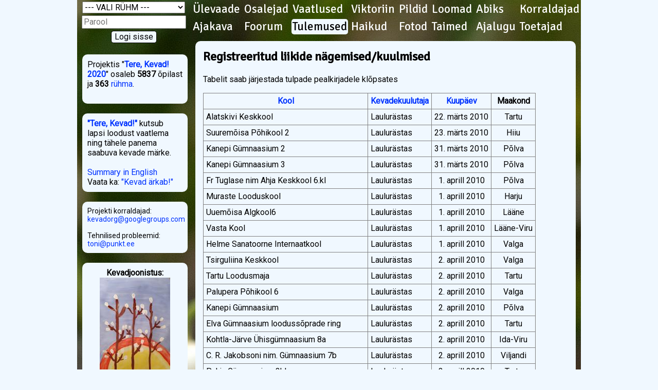

--- FILE ---
content_type: text/html; charset=utf-8
request_url: https://terekevad.ee/?aasta=2020&leht=tulemused&a=2010&liik=Laulur%C3%A4stas
body_size: 7094
content:
<!DOCTYPE html>
<html>
<head>
	<meta charset="UTF-8">
	<title>Tere, Kevad! 2020</title>
	<link href="https://fonts.googleapis.com/css?family=Signika" rel="stylesheet" type="text/css" />
	<link href="https://fonts.googleapis.com/css?family=Roboto" rel="stylesheet" type="text/css" />
	<link rel="shortcut icon" href="https://terekevad.ee/kevad.png" type="image/png" />
	<link rel="stylesheet" type="text/css" href="w3.css" />
	<link rel="stylesheet" type="text/css" href="kevad3.css" />
</head>
<body  style="background-color: aliceblue">
<div class="raam" style="background-image: url('../taustad/t26.jpg'); background-repeat: repeat-y;">
	<div style="float: left; width: 220px; vertical-align: top;">
		
				<table width="220">
					<form method="post">
					<tr align="center">
						<td>
						<select name="kool_id" class="kool">
							<option selected value="">--- VALI RÜHM ---</option>
							<option value="107">Alasniidu LA</option>
							<option value="172">Aravete Keskkool 2</option>
							<option value="53">Aruküla LA Rukkilill</option>
							<option value="8">Aruvälja LA</option>
							<option value="127">Aste PK 2</option>
							<option value="69">Audentese Erakool 1c</option>
							<option value="92">Audentese Erakool 2b</option>
							<option value="235">Audentese Erakool 3c</option>
							<option value="149">August Kitzbergi nimeline G 2b</option>
							<option value="280">Brüsseli IV Euroopa Kool</option>
							<option value="336">Brüsseli IV Euroopa Kool 2</option>
							<option value="4">Eerika LA Laululind</option>
							<option value="9">Eerika LA Laululind 2</option>
							<option value="37">Elva G 2b</option>
							<option value="258">Elva G 3a</option>
							<option value="325">Elva G 3d</option>
							<option value="226">Elva G 4b</option>
							<option value="227">Elva G 4c</option>
							<option value="228">Elva G 4d</option>
							<option value="229">Elva G 5c</option>
							<option value="230">Elva G 5d</option>
							<option value="231">Elva G 6b</option>
							<option value="232">Elva G 6c</option>
							<option value="84">Elva LA Murumuna</option>
							<option value="30">Emmaste PK 1-4</option>
							<option value="277">Emmaste PK 2a</option>
							<option value="73">Erakool Garant 1-3</option>
							<option value="328">Erala, Markus & co</option>
							<option value="158">Gustav Adolfi G 7-9</option>
							<option value="177">Haanja Kool 1-3</option>
							<option value="216">Haapsalu LA Tõruke</option>
							<option value="375">Haapsalu PK 1a4</option>
							<option value="7">Halliste PK 1-4</option>
							<option value="159">Hargla Kool 1-3</option>
							<option value="207">Hargla Kool 24</option>
							<option value="91">Harku LA</option>
							<option value="287">Harku, Peterson</option>
							<option value="340">Harkujärve, Mariann</option>
							<option value="275">Holstre Kool 5</option>
							<option value="126">Häädemeeste Keskkool 7</option>
							<option value="374">Imavere PK 4</option>
							<option value="87">Jakob Westholmi G 3a</option>
							<option value="106">Jõgeva PK 1a</option>
							<option value="265">Jõhvi PK 8</option>
							<option value="209">Jäneda Kool 57</option>
							<option value="148">Jüri G 3c</option>
							<option value="15">Jüri G 3d</option>
							<option value="185">Kadrina Keskkool 1a</option>
							<option value="104">Kadrina Keskkool 1c</option>
							<option value="329">Kadrina Keskkool 2</option>
							<option value="147">Kadrina Keskkool 2a</option>
							<option value="129">Kadrina Keskkool 2b</option>
							<option value="115">Kadrina Keskkool 2c</option>
							<option value="266">Kadrina Keskkool 2c 2</option>
							<option value="125">Kadrina Keskkool 3e</option>
							<option value="110">Kadrina Keskkool 4-5</option>
							<option value="193">Kadrina Keskkool 5a</option>
							<option value="369">Kadrina, CHR</option>
							<option value="295">Kadrina, Teeääre</option>
							<option value="278">Kambja PK 2</option>
							<option value="145">Kanepi G 3</option>
							<option value="39">Kasti-Orgita LA</option>
							<option value="86">Keeni PK 1</option>
							<option value="362">Kehra, 5 c klass</option>
							<option value="256">Keila PK 4a</option>
							<option value="128">Kernu PKi Haiba LA Riisikas</option>
							<option value="389">Kihlevere, Metsavahi</option>
							<option value="371">Kiisa, Reinomägi</option>
							<option value="45">Kilingi-Nõmme G 1b</option>
							<option value="24">Kilingi-Nõmme G 2a</option>
							<option value="339">Kirbla, Rannu Matsi</option>
							<option value="373">Kirdalu, Ülase gäng</option>
							<option value="326">Kohila G</option>
							<option value="263">Kohila G 5ab</option>
							<option value="264">Kohila G 6ac</option>
							<option value="170">Kohila G 7c</option>
							<option value="202">Kohtla-Järve Ahtme PK 2a</option>
							<option value="119">Kohtla-Järve Ahtme PK 5b</option>
							<option value="134">Kohtla-Järve Järve Kool 3a</option>
							<option value="124">Kohtla-Järve Järve Kool 5b</option>
							<option value="151">Kohtla-Järve LA Aljonuška</option>
							<option value="43">Kohtla-Järve LA Kakuke</option>
							<option value="103">Kohtla-Järve LA Karuke</option>
							<option value="146">Kohtla-Järve LA Karuke 2</option>
							<option value="68">Kohtla-Järve LA Kirju-Mirju</option>
							<option value="169">Kohtla-Järve LA Kirju-Mirju 2</option>
							<option value="58">Kohtla-Järve LA Rukkilill</option>
							<option value="116">Kohtla-Järve LA Rukkilill 2</option>
							<option value="77">Kohtla-Järve LA Tareke</option>
							<option value="168">Kohtla-Järve LA Tareke 2</option>
							<option value="189">Kohtla-Järve Maleva PK 6a</option>
							<option value="178">Kohtla-Järve Slaavi PK 5</option>
							<option value="162">Koigi Kool</option>
							<option value="190">Konguta Kool</option>
							<option value="121">Konguta Kool 4</option>
							<option value="152">Kose G 3b3</option>
							<option value="308">Kose G 4a</option>
							<option value="300">Kose G 4b</option>
							<option value="50">Kose-Uuemõisa LA-Kool</option>
							<option value="97">Kose-Uuemõisa LA-Kool 1</option>
							<option value="334">Kose-Uuemõisa LA-Kool 1 2</option>
							<option value="56">Kose-Uuemõisa LA-Kool 2</option>
							<option value="318">Kose-Uuemõisa, Pae</option>
							<option value="353">Kose, Vahtra</option>
							<option value="17">Krootuse PK 1</option>
							<option value="323">Kunda-Aru, Matsoni</option>
							<option value="62">Kuressaare Ida-Niidu LA</option>
							<option value="282">Kuressaare, Kasemaa </option>
							<option value="141">Kurtna Kool 3a</option>
							<option value="54">Kõmsi LA-AK 1-4</option>
							<option value="310">Kõmsi LA-AK 2</option>
							<option value="330">Kõmsi LA-AK 2 2</option>
							<option value="55">Kõmsi LA-AK 5-6</option>
							<option value="322">Kõmsi, Keskuse</option>
							<option value="23">Kõo LA</option>
							<option value="150">Kõrveküla PK 4a</option>
							<option value="257">Kärdla PKi Kõpu õppekoht 3-4</option>
							<option value="74">Kärdla PKi Kõpu õppekoht 7-8-9</option>
							<option value="163">Laeva PK 13</option>
							<option value="164">Laeva PK 24</option>
							<option value="28">Lagedi LA</option>
							<option value="288">Laimetsa, Maasikpalu</option>
							<option value="174">Laitse LA </option>
							<option value="403">Laiuse Jaan Poska PK 4</option>
							<option value="180">Lasnamäe PK 4b-4</option>
							<option value="130">LA Maasikas</option>
							<option value="131">LA Maasikas 2</option>
							<option value="317">Laukna, Linnupesa LA</option>
							<option value="225">Laulasmaa Kool Klooga koolimaja 2</option>
							<option value="401">Laupa PK 5</option>
							<option value="286">Liikva, Lehtla</option>
							<option value="269">Lindi LA-AK 3</option>
							<option value="215">Loksa G 4a</option>
							<option value="290">​Loova tuleviku erakool 3-4</option>
							<option value="291">​Loova tuleviku erakool 5</option>
							<option value="199">Luunja LA Midrimaa</option>
							<option value="294">Lõpemetsa, Arro</option>
							<option value="195">Lümanda PK 1</option>
							<option value="196">Lümanda PK 2</option>
							<option value="197">Lümanda PK 3</option>
							<option value="198">Lümanda PK 4</option>
							<option value="246">Maardu G 1c</option>
							<option value="210">Maardu G 3b</option>
							<option value="249">Maardu G 3c</option>
							<option value="213">Maardu G 3d</option>
							<option value="205">Maardu G 4b</option>
							<option value="283">Maardu G 4b 2</option>
							<option value="204">Maardu G 4c</option>
							<option value="319">Merivälja Kool 3b</option>
							<option value="122">Metsküla AK 1-2</option>
							<option value="60">Metsküla AK 4-6</option>
							<option value="88">Mooste Mõisakool 5</option>
							<option value="206">Muhu PK 5</option>
							<option value="316">Muhu, Vanamõisa</option>
							<option value="1">Muraste Looduskool</option>
							<option value="138">Mustjala LA-PK 4-6</option>
							<option value="191">Mäetaguse PK 5</option>
							<option value="192">Mäetaguse PK 6</option>
							<option value="239">Mäetaguse PK 7</option>
							<option value="214">Nurme Kool 8-9a</option>
							<option value="176">Nõo PK 2a</option>
							<option value="304">Nõo PK 4-5</option>
							<option value="25">Nõva Kool</option>
							<option value="66">Nõva Kool 1-2</option>
							<option value="36">Nõva Kool 34</option>
							<option value="32">Nõva Kool 5-9</option>
							<option value="135">Oru LA Mesimumm</option>
							<option value="234">Oru PK 4</option>
							<option value="262">Oskar Lutsu Palamuse G 2</option>
							<option value="153">Osula PK 2</option>
							<option value="117">Osula PK 3</option>
							<option value="243">Osula PK 4</option>
							<option value="31">Padise PK 1</option>
							<option value="268">Padise PK 4</option>
							<option value="142">Paide Hammerbecki PK 1a</option>
							<option value="81">Paide Hammerbecki PK 1b</option>
							<option value="33">Paide Hammerbecki PK 3d</option>
							<option value="368">Paide ÜhisG 4a</option>
							<option value="186">Paikuse LA Mesimumm</option>
							<option value="139">Paldiski LA Naerulind</option>
							<option value="14">Paldiski PK 2</option>
							<option value="78">Paldiski PK 4</option>
							<option value="75">Paldiski PK 5</option>
							<option value="76">Paldiski PK 6</option>
							<option value="333">Paldiski, Kirsi kaksikud</option>
							<option value="90">Pangapealse LA</option>
							<option value="165">Parksepa Keskkool 5</option>
							<option value="188">Parksepa Keskkool 7-9</option>
							<option value="6">Pelguranna LA</option>
							<option value="59">Pelguranna LA 2</option>
							<option value="123">Pihtla LA</option>
							<option value="11">Pikavere LA-AK</option>
							<option value="144">Pirita Kose LA</option>
							<option value="154">Pirita Kose LA 2</option>
							<option value="155">Pirita Kose LA 3</option>
							<option value="167">Pirita MajandusG 4a</option>
							<option value="102">Pirita MajandusG 4c</option>
							<option value="101">Puhja Kool 3</option>
							<option value="302">Puiga PK 2</option>
							<option value="105">Põltsamaa LA “Mari”</option>
							<option value="267">Põlva Kool 1e</option>
							<option value="67">Põlva Kool 3a</option>
							<option value="276">Põlva Kool 4c</option>
							<option value="240">Põlva Kool 7b</option>
							<option value="18">Põlva LA Mesimumm</option>
							<option value="182">Pärnu Kuninga Tänava PK 2c</option>
							<option value="238">Pärnu Rääma PK 1a</option>
							<option value="306">Pärnu Vene G 1b</option>
							<option value="273">Pärnu-Jaagupi PK 4</option>
							<option value="201">Pärnu-Jaagupi PK 5</option>
							<option value="274">Pärnu-Jaagupi PK 5 2</option>
							<option value="314">Pärnu-Jaagupi PK 6</option>
							<option value="355">Pärnu, Galkin</option>
							<option value="367">Pärnu, Päikesejänkud</option>
							<option value="307">Raadivere, OleMari</option>
							<option value="70">Rakke Kool 4</option>
							<option value="71">Rakke Kool 8</option>
							<option value="99">Rakvere G 1c</option>
							<option value="80">Rakvere PK</option>
							<option value="347">Rakvere PK 4-6</option>
							<option value="397">Rakvere PK 6a</option>
							<option value="284">Rakvere, Tikri Uustalu</option>
							<option value="96">Randvere Kool 3c</option>
							<option value="156">Rapla Vesiroosi Kool 1a</option>
							<option value="51">Rapla Vesiroosi Kool 1c</option>
							<option value="12">Riia Eesti PK</option>
							<option value="40">Riia Eesti PK 2</option>
							<option value="118">Riidaja PK 6-9</option>
							<option value="13">Riisipere  LA</option>
							<option value="29">Risti Kool 5-9</option>
							<option value="179">Risti PK</option>
							<option value="305">Rõngu Keskkool 2</option>
							<option value="398">Rõngu Keskkool 2 2</option>
							<option value="183">Räpina ÜhisG 2b</option>
							<option value="111">Sadala PK 3</option>
							<option value="49">Saku Valla LA Päikesekild</option>
							<option value="83">Saue G 2a</option>
							<option value="311">Saue, Kivipõllu</option>
							<option value="356">Saue, Põder</option>
							<option value="212">Savikoja</option>
							<option value="10">Sillamäe LA Pääsupesa</option>
							<option value="217">Sillamäe Vanalinna Kool 4b</option>
							<option value="100">Sinimäe PK 7</option>
							<option value="108">Sipa-Laukna LA</option>
							<option value="140">Sonda Kool 1-4</option>
							<option value="64">Sutlema LA Linnupesa</option>
							<option value="289">Suure-Veerksu, Saare-Jaani</option>
							<option value="16">Suuremõisa LA-PK 1-6</option>
							<option value="137">Suuremõisa LA-PK 2-5</option>
							<option value="259">Tabasalu ÜhisG 4b</option>
							<option value="46">Tahkuranna LA-AK 4-7a</option>
							<option value="303">Tallinn, Looduselust</option>
							<option value="364">Tallinn, Loodusvaatlejad Bianka ja Peeter</option>
							<option value="363">Tallinn, perekond Rum</option>
							<option value="254">Tallinna 21. Kool 7bcd</option>
							<option value="301">Tallinna 32. Keskkool 5a</option>
							<option value="173">Tallinna Asunduse LA</option>
							<option value="27">Tallinna Inglise Kolledž 5-6</option>
							<option value="136">Tallinna Kesklinna PK 2d</option>
							<option value="93">Tallinna Kesklinna PK 2e</option>
							<option value="48">Tallinna Kristiine G 3b</option>
							<option value="222">Tallinna Kullerkupu LA</option>
							<option value="285">Tallinna Kuristiku G 1c</option>
							<option value="402">Tallinna Kuristiku G 2c</option>
							<option value="72">Tallinna Kuristiku G 4d</option>
							<option value="281">Tallinna Kuristiku G 4d 2</option>
							<option value="327">Tallinna Laagna G 3c</option>
							<option value="396">Tallinna Lastesõim Mõmmik</option>
							<option value="94">Tallinna Liikuri LA</option>
							<option value="95">Tallinna Liikuri LA 2</option>
							<option value="247">Tallinna Liikuri LA 3</option>
							<option value="112">Tallinna Liivaku LA</option>
							<option value="133">Tallinna Liivaku LA 2</option>
							<option value="242">Tallinna Liivaku LA 3</option>
							<option value="343">Tallinna Liivaku LA 4</option>
							<option value="22">Tallinna Meelespea LA</option>
							<option value="132">Tallinna Männikäbi LA</option>
							<option value="161">Tallinna Sõbrakese LA</option>
							<option value="251">Tallinna TehnikaG 4a</option>
							<option value="250">Tallinna TehnikaG 4b</option>
							<option value="252">Tallinna TehnikaG 4c</option>
							<option value="253">Tallinna TehnikaG 4d</option>
							<option value="260">Tallinna Toomkool 1</option>
							<option value="5">Tamsalu G 2a6</option>
							<option value="19">Tartu Hansa Kool 1a</option>
							<option value="297">Tartu Hansa Kool 2a</option>
							<option value="272">Tartu Katoliku Hariduskeskus 2a</option>
							<option value="271">Tartu Katoliku Hariduskeskus 2b</option>
							<option value="324">Tartu Katoliku Hariduskeskus 4a</option>
							<option value="120">Tartu LA Annike</option>
							<option value="241">Tartu LA Tähtvere</option>
							<option value="63">Tartu LM</option>
							<option value="41">Tartu Maarjamõisa LA</option>
							<option value="157">Tartu Maarjamõisa LA 2</option>
							<option value="261">Tartu Raatuse Kool 1b</option>
							<option value="85">Tartu Raatuse Kool 4a</option>
							<option value="65">Tartu Variku Kool 4b</option>
							<option value="299">Tartu, Kornel</option>
							<option value="296">Tartu, Timuskid</option>
							<option value="244">Tarvastu G 1</option>
							<option value="98">Tarvastu G 4</option>
							<option value="233">Tarvastu G 4 2</option>
							<option value="38">Tarvastu LA</option>
							<option value="160">Tilsi PK 3</option>
							<option value="292">Tirbiku, Stukertid</option>
							<option value="89">Toila G 1-3</option>
							<option value="354">Tsergondõ, Kadri Haav</option>
							<option value="245">Tudu LA-PK 4-6</option>
							<option value="200">Tõrva G 1a</option>
							<option value="223">Tõrva G 1b</option>
							<option value="20">Tõrva G 4b</option>
							<option value="21">Tõrva G 5a</option>
							<option value="2">Türi Kesklinna LA</option>
							<option value="47">Türi Lokuta LA</option>
							<option value="57">Unipiha AK 1-4</option>
							<option value="400">Ussimäe, Näpi Kaheksas</option>
							<option value="3">Uulu LA</option>
							<option value="109">Valga Priimetsa Kool</option>
							<option value="113">Valga Priimetsa Kool 2a</option>
							<option value="218">Valga Priimetsa Kool 4b</option>
							<option value="236">Valga Priimetsa Kool 5b</option>
							<option value="237">Valga Priimetsa Kool 6b</option>
							<option value="79">Valga PK 2d</option>
							<option value="255">Valga PK 6c</option>
							<option value="220">Valguta LA-AK 4</option>
							<option value="221">Valguta LA-AK 5</option>
							<option value="270">Vana-Vigala PK 4-5</option>
							<option value="82">Vanalinna Hariduskolleegium 3d</option>
							<option value="331">Vanamõisa, Suurekivi</option>
							<option value="211">Varbla Kool 13</option>
							<option value="26">Varbla Kool 24</option>
							<option value="143">Varbola LA-AK 1-3</option>
							<option value="372">Viimsi Kool 2</option>
							<option value="399">Viimsi Kool 2 2</option>
							<option value="248">Viimsi Kool 5</option>
							<option value="366">Viira, MPMV 2</option>
							<option value="42">Viiratsi LA Rüblik</option>
							<option value="293">Viljandi Paalalinna Kool 1c</option>
							<option value="114">Viluste PK 1</option>
							<option value="44">Virtsu Kool 4-5</option>
							<option value="194">Voore PK</option>
							<option value="171">Vormsi LA-PK 1-9</option>
							<option value="52">Võnnu LA Värvuke</option>
							<option value="181">Võru LA Sõleke</option>
							<option value="321">Võru LA Sõleke 2</option>
							<option value="332">Võru LA Sõleke 3</option>
							<option value="342">Võru, Kääpa</option>
							<option value="346">Võru, Loodusega koos</option>
							<option value="341">Võru, noored</option>
							<option value="320">Võru, Päikeselind</option>
							<option value="315">Võru, Sinilillekad</option>
							<option value="335">Võru, Tarkus 300</option>
							<option value="175">Võsukese LA</option>
							<option value="370">Võsukese LA 2</option>
							<option value="203">Väike-Maarja G 3a</option>
							<option value="187">Väike-Maarja G 3b</option>
							<option value="208">Väike-Maarja G 4b</option>
							<option value="219">Värska G 1</option>
							<option value="184">Värska G 2</option>
							<option value="166">Värska G 3</option>
							<option value="298">Värska, perekond Järveveer</option>
							<option value="61">Vääna Mõisakool</option>
							<option value="224">Ääsmäe PK 5, 6</option>
		
						</select>
						</td>
					</tr>
					<tr align="center">
						<td><input type="password" class="login" name="parool" placeholder="Parool" /></td>
					</tr>
					<!--tr align="center">
						<td><input type="text" class="login" name="kasutaja" placeholder="Kasutaja (vajadusel)"/></td>
					</tr-->
					<tr align="center">
						<td>
							<input type="submit" style="background-color: aliceblue; border: 1px solid; border-radius: 5px;" name="login" value="Logi sisse" />
						</td>
					</tr>
					</form>
				</table>
<br />			<div style=" background-color: aliceblue;" class="boksvasak">
					<!-- box_liitu -->
Projektis "<b><a href="https://terekevad.ee/">Tere, Kevad! 2020</a></b>" osaleb 
<b>5837</b> õpilast ja <b>363</b> <a href="?aasta=2020&leht=os1">rühma</a>.
<br /><br />
			</div>	
<br />			<div style=" background-color: aliceblue;" class="boksvasak">
					<!-- box_praegu -->
<b><a href="https://terekevad.ee/">"Tere, Kevad!"</a></b> kutsub lapsi loodust vaatlema ning tähele panema saabuva kevade märke.
<br />
<br />
<a href="?aasta=2020&leht=english">Summary in English</a><br />
Vaata ka: <a href="?aasta=2020&leht=springalive">"Kevad ärkab!"</a>
			</div>	
<br />			<div style=" background-color: aliceblue;" class="boksvasak">
					<!-- box_teade -->
<div  style="font-size:14px">Projekti korraldajad:<br /><a href="mailto:kevadorg@googlegroups.com">kevadorg@googlegroups.com</a>
<br /><br />
Tehnilised probleemid:<br /><a href="mailto:toni@punkt.ee">toni@punkt.ee</a>
</div>

			</div>	
<br />			<div style=" background-color: aliceblue;" class="boksvasak">
					<div align="center">
	
<b>Kevadjoonistus:</b><br />
	
<a href="?aasta=2020&leht=ykspilt&naita=712&kool_id=103">
<img src="https://terekevad.ee/2020/joonistused/th712.jpg" border="0" /></a><br />
"Pajuurvad"<br />
<b>N. Brusnitsina</b><br />
Kohtla-Järve lasteaed Karuke	
</div>			</div>	
	
	</div>
	<div style="float: left; width: 760px; vertical-align: top; margin: 0px">
					<style>
			A.menyy:hover, A.menyy:active {
				background-color: aliceblue; 
			}
			A.menyy2, A.menyy2:visited {
				background-color: aliceblue; 
			}
			</style>
			<table border="0" width="100%" align="center">
	
				<tr>
		
					<td>
						<a href="?aasta=2020&leht=ylevaade" class="menyyd menyy">Ülevaade</a>
					</td>
		
					<td>
						<a href="?aasta=2020&leht=osalejad" class="menyyd menyy">Osalejad</a>
					</td>
		
					<td>
						<a href="?aasta=2020&leht=vaatlused" class="menyyd menyy">Vaatlused</a>
					</td>
		
					<td>
						<a href="?aasta=2020&leht=viktoriin" class="menyyd menyy">Viktoriin</a>
					</td>
		
					<td>
						<a href="?aasta=2020&leht=pildid" class="menyyd menyy">Pildid</a>
					</td>
		
					<td>
						<a href="?aasta=2020&leht=loomad" class="menyyd menyy">Loomad</a>
					</td>
		
					<td>
						<a href="?aasta=2020&leht=abiks" class="menyyd menyy">Abiks</a>
					</td>
		
					<td>
						<a href="?aasta=2020&leht=korraldajad" class="menyyd menyy">Korraldajad</a>
					</td>
	
				</tr>
	
				<tr>
		
					<td>
						<a href="?aasta=2020&leht=ajakava" class="menyyd menyy">Ajakava</a>
					</td>
		
					<td>
						<a href="?aasta=2020&leht=foorum" class="menyyd menyy">Foorum</a>
					</td>
		
					<td>
						<a href="?aasta=2020&leht=tulemused" class="menyyd menyy2">Tulemused</a>
					</td>
		
					<td>
						<a href="?aasta=2020&leht=haikud" class="menyyd menyy">Haikud</a>
					</td>
		
					<td>
						<a href="?aasta=2020&leht=fotod" class="menyyd menyy">Fotod</a>
					</td>
		
					<td>
						<a href="?aasta=2020&leht=taimed" class="menyyd menyy">Taimed</a>
					</td>
		
					<td>
						<a href="?aasta=2020&leht=ajalugu" class="menyyd menyy">Ajalugu</a>
					</td>
		
					<td>
						<a href="?aasta=2020&leht=toetajad" class="menyyd menyy">Toetajad</a>
					</td>
	
				</tr>
			</table>
			<div style="background-color: aliceblue;" class="boks">
						
<h2>Registreeritud liikide nägemised/kuulmised</h2>
<p>Tabelit saab järjestada tulpade pealkirjadele klõpsates</p>
<p>
<table class="tavaline">
	<tr>
		<th><a href="?aasta=2020&leht=tulemused&sort=kool&k=koik&liik=Laulur%C3%A4stas&a=2010">Kool</a></th>
        <th><a href="?aasta=2020&leht=tulemused&sort=liik&k=koik&liik=Laulur%C3%A4stas&a=2010">
			Kevadekuulutaja</a></th>
        <th><a href="?aasta=2020&leht=tulemused&sort=kuupaev&k=koik&liik=Laulur%C3%A4stas&a=2010">Kuupäev</a></th>
<th>Maakond</th>	</tr>
	<tr>
				<td>Alatskivi Keskkool </td>
		        <td>Laulurästas</td>
	    <td align="center" nowrap>22. märts 2010</td>
						<td align="center">Tartu</td>	</tr>
	<tr>
				<td>Suuremõisa Põhikool 2</td>
		        <td>Laulurästas</td>
	    <td align="center" nowrap>23. märts 2010</td>
						<td align="center">Hiiu</td>	</tr>
	<tr>
				<td>Kanepi Gümnaasium 2</td>
		        <td>Laulurästas</td>
	    <td align="center" nowrap>31. märts 2010</td>
						<td align="center">Põlva</td>	</tr>
	<tr>
				<td>Kanepi Gümnaasium 3</td>
		        <td>Laulurästas</td>
	    <td align="center" nowrap>31. märts 2010</td>
						<td align="center">Põlva</td>	</tr>
	<tr>
				<td>Fr Tuglase nim Ahja Keskkool 6.kl</td>
		        <td>Laulurästas</td>
	    <td align="center" nowrap>1. aprill 2010</td>
						<td align="center">Põlva</td>	</tr>
	<tr>
				<td>Muraste Looduskool</td>
		        <td>Laulurästas</td>
	    <td align="center" nowrap>1. aprill 2010</td>
						<td align="center">Harju</td>	</tr>
	<tr>
				<td>Uuemõisa Algkool6</td>
		        <td>Laulurästas</td>
	    <td align="center" nowrap>1. aprill 2010</td>
						<td align="center">Lääne</td>	</tr>
	<tr>
				<td>Vasta Kool</td>
		        <td>Laulurästas</td>
	    <td align="center" nowrap>1. aprill 2010</td>
						<td align="center">Lääne-Viru</td>	</tr>
	<tr>
				<td>Helme Sanatoorne Internaatkool</td>
		        <td>Laulurästas</td>
	    <td align="center" nowrap>1. aprill 2010</td>
						<td align="center">Valga</td>	</tr>
	<tr>
				<td>Tsirguliina Keskkool</td>
		        <td>Laulurästas</td>
	    <td align="center" nowrap>2. aprill 2010</td>
						<td align="center">Valga</td>	</tr>
	<tr>
				<td>Tartu Loodusmaja</td>
		        <td>Laulurästas</td>
	    <td align="center" nowrap>2. aprill 2010</td>
						<td align="center">Tartu</td>	</tr>
	<tr>
				<td>Palupera Põhikool 6</td>
		        <td>Laulurästas</td>
	    <td align="center" nowrap>2. aprill 2010</td>
						<td align="center">Valga</td>	</tr>
	<tr>
				<td>Kanepi Gümnaasium</td>
		        <td>Laulurästas</td>
	    <td align="center" nowrap>2. aprill 2010</td>
						<td align="center">Põlva</td>	</tr>
	<tr>
				<td>Elva Gümnaasium loodussõprade ring</td>
		        <td>Laulurästas</td>
	    <td align="center" nowrap>2. aprill 2010</td>
						<td align="center">Tartu</td>	</tr>
	<tr>
				<td>Kohtla-Järve Ühisgümnaasium 8a</td>
		        <td>Laulurästas</td>
	    <td align="center" nowrap>2. aprill 2010</td>
						<td align="center">Ida-Viru</td>	</tr>
	<tr>
				<td>C. R. Jakobsoni nim. Gümnaasium 7b</td>
		        <td>Laulurästas</td>
	    <td align="center" nowrap>2. aprill 2010</td>
						<td align="center">Viljandi</td>	</tr>
	<tr>
				<td>Puhja Gümnaasium 3kl</td>
		        <td>Laulurästas</td>
	    <td align="center" nowrap>3. aprill 2010</td>
						<td align="center">Tartu</td>	</tr>
	<tr>
				<td>Kilingi-Nõmme Gümnaasium</td>
		        <td>Laulurästas</td>
	    <td align="center" nowrap>3. aprill 2010</td>
						<td align="center">Pärnu</td>	</tr>
	<tr>
				<td>Rakvere Gümnaasium</td>
		        <td>Laulurästas</td>
	    <td align="center" nowrap>3. aprill 2010</td>
						<td align="center">Lääne-Viru</td>	</tr>
	<tr>
				<td>Kose Gümnaasium</td>
		        <td>Laulurästas</td>
	    <td align="center" nowrap>4. aprill 2010</td>
						<td align="center">Harju</td>	</tr>
	<tr>
				<td>Jõhvi Gümnaasium</td>
		        <td>Laulurästas</td>
	    <td align="center" nowrap>4. aprill 2010</td>
						<td align="center">Ida-Viru</td>	</tr>
	<tr>
				<td>Albu Põhikool</td>
		        <td>Laulurästas</td>
	    <td align="center" nowrap>4. aprill 2010</td>
						<td align="center">Järva</td>	</tr>
	<tr>
				<td>Paistu kool 3</td>
		        <td>Laulurästas</td>
	    <td align="center" nowrap>4. aprill 2010</td>
						<td align="center">Viljandi</td>	</tr>
	<tr>
				<td>Ferdinand von Wrangelli nim. Roela Põhikool</td>
		        <td>Laulurästas</td>
	    <td align="center" nowrap>5. aprill 2010</td>
						<td align="center">Lääne-Viru</td>	</tr>
	<tr>
				<td>Kõmsi  Lasteaed-Algkool</td>
		        <td>Laulurästas</td>
	    <td align="center" nowrap>5. aprill 2010</td>
						<td align="center">Lääne</td>	</tr>
	<tr>
				<td>Are Põhikool</td>
		        <td>Laulurästas</td>
	    <td align="center" nowrap>6. aprill 2010</td>
						<td align="center">Pärnu</td>	</tr>
	<tr>
				<td>Oskar Lutsu Palamuse Gümnaasium II</td>
		        <td>Laulurästas</td>
	    <td align="center" nowrap>7. aprill 2010</td>
						<td align="center">Jõgeva</td>	</tr>
	<tr>
				<td>Haanja-Ruusmäe Põhikool</td>
		        <td>Laulurästas</td>
	    <td align="center" nowrap>7. aprill 2010</td>
						<td align="center">Võru</td>	</tr>
	<tr>
				<td>Krootuse Põhikool</td>
		        <td>Laulurästas</td>
	    <td align="center" nowrap>7. aprill 2010</td>
						<td align="center">Põlva</td>	</tr>
	<tr>
				<td>Osula Põhikool</td>
		        <td>Laulurästas</td>
	    <td align="center" nowrap>7. aprill 2010</td>
						<td align="center">Võru</td>	</tr>
	<tr>
				<td>Vaida Põhikool</td>
		        <td>Laulurästas</td>
	    <td align="center" nowrap>8. aprill 2010</td>
						<td align="center">Harju</td>	</tr>
	<tr>
				<td>Riidaja Põhikool 5-9</td>
		        <td>Laulurästas</td>
	    <td align="center" nowrap>8. aprill 2010</td>
						<td align="center">Valga</td>	</tr>
	<tr>
				<td>Oru lasteaed Mesimumm</td>
		        <td>Laulurästas</td>
	    <td align="center" nowrap>8. aprill 2010</td>
						<td align="center">Harju</td>	</tr>
	<tr>
				<td>Misso Keskkool</td>
		        <td>Laulurästas</td>
	    <td align="center" nowrap>8. aprill 2010</td>
						<td align="center">Võru</td>	</tr>
	<tr>
				<td>Sonda Põhikool</td>
		        <td>Laulurästas</td>
	    <td align="center" nowrap>9. aprill 2010</td>
						<td align="center">Ida-Viru</td>	</tr>
	<tr>
				<td>Kernu Põhikool 2</td>
		        <td>Laulurästas</td>
	    <td align="center" nowrap>9. aprill 2010</td>
						<td align="center">Harju</td>	</tr>
	<tr>
				<td>Rocca al Mare Kool, Vodja 6-8</td>
		        <td>Laulurästas</td>
	    <td align="center" nowrap>9. aprill 2010</td>
						<td align="center">Järva</td>	</tr>
	<tr>
				<td>Valgjärve Põhikool 2</td>
		        <td>Laulurästas</td>
	    <td align="center" nowrap>9. aprill 2010</td>
						<td align="center">Põlva</td>	</tr>
	<tr>
				<td>Tääksi Pk</td>
		        <td>Laulurästas</td>
	    <td align="center" nowrap>9. aprill 2010</td>
						<td align="center">Viljandi</td>	</tr>
	<tr>
				<td>Pärnjõe Põhikool</td>
		        <td>Laulurästas</td>
	    <td align="center" nowrap>10. aprill 2010</td>
						<td align="center">Pärnu</td>	</tr>
	<tr>
				<td>Tilsi Põhikool 7</td>
		        <td>Laulurästas</td>
	    <td align="center" nowrap>10. aprill 2010</td>
						<td align="center">Põlva</td>	</tr>
	<tr>
				<td>Lihula Lasteaed II</td>
		        <td>Laulurästas</td>
	    <td align="center" nowrap>10. aprill 2010</td>
						<td align="center">Lääne</td>	</tr>
	<tr>
				<td>Kirivere Põhikool</td>
		        <td>Laulurästas</td>
	    <td align="center" nowrap>10. aprill 2010</td>
						<td align="center">Viljandi</td>	</tr>
	<tr>
				<td>Rakke Gümnaasium</td>
		        <td>Laulurästas</td>
	    <td align="center" nowrap>10. aprill 2010</td>
						<td align="center">Lääne-Viru</td>	</tr>
	<tr>
				<td>Ruila põhikool</td>
		        <td>Laulurästas</td>
	    <td align="center" nowrap>10. aprill 2010</td>
						<td align="center">Harju</td>	</tr>
	<tr>
				<td>Otepää Gümnaasium</td>
		        <td>Laulurästas</td>
	    <td align="center" nowrap>10. aprill 2010</td>
						<td align="center">Valga</td>	</tr>
	<tr>
				<td>Risti Põhikool 1,3</td>
		        <td>Laulurästas</td>
	    <td align="center" nowrap>11. aprill 2010</td>
						<td align="center">Lääne</td>	</tr>
	<tr>
				<td>Tudu Põhikool</td>
		        <td>Laulurästas</td>
	    <td align="center" nowrap>11. aprill 2010</td>
						<td align="center">Lääne-Viru</td>	</tr>
	<tr>
				<td>Suure-Jaani Gümnaasium 2.a</td>
		        <td>Laulurästas</td>
	    <td align="center" nowrap>11. aprill 2010</td>
						<td align="center">Viljandi</td>	</tr>
	<tr>
				<td>Tartu Katoliku Kool 2.b</td>
		        <td>Laulurästas</td>
	    <td align="center" nowrap>12. aprill 2010</td>
						<td align="center">Tartu</td>	</tr>
	<tr>
				<td>Sonda Põhikool 2</td>
		        <td>Laulurästas</td>
	    <td align="center" nowrap>12. aprill 2010</td>
						<td align="center">Ida-Viru</td>	</tr>
	<tr>
				<td>Vatla Põhikool</td>
		        <td>Laulurästas</td>
	    <td align="center" nowrap>12. aprill 2010</td>
						<td align="center">Lääne</td>	</tr>
	<tr>
				<td>Virtsu Põhikool</td>
		        <td>Laulurästas</td>
	    <td align="center" nowrap>12. aprill 2010</td>
						<td align="center">Lääne</td>	</tr>
	<tr>
				<td>Haljala Gümnaasium</td>
		        <td>Laulurästas</td>
	    <td align="center" nowrap>12. aprill 2010</td>
						<td align="center">Lääne-Viru</td>	</tr>
	<tr>
				<td>Vara Põhikool</td>
		        <td>Laulurästas</td>
	    <td align="center" nowrap>12. aprill 2010</td>
						<td align="center">Tartu</td>	</tr>
	<tr>
				<td>Põlva Ühisgümnaasium</td>
		        <td>Laulurästas</td>
	    <td align="center" nowrap>12. aprill 2010</td>
						<td align="center">Põlva</td>	</tr>
	<tr>
				<td>Jäneda Kool</td>
		        <td>Laulurästas</td>
	    <td align="center" nowrap>12. aprill 2010</td>
						<td align="center">Lääne-Viru</td>	</tr>
	<tr>
				<td>Elva Gümnaasium 6C</td>
		        <td>Laulurästas</td>
	    <td align="center" nowrap>13. aprill 2010</td>
						<td align="center">Tartu</td>	</tr>
	<tr>
				<td>Rakvere Linna Algkool</td>
		        <td>Laulurästas</td>
	    <td align="center" nowrap>13. aprill 2010</td>
						<td align="center">Lääne-Viru</td>	</tr>
	<tr>
				<td>Kadrina Keskkool 3</td>
		        <td>Laulurästas</td>
	    <td align="center" nowrap>13. aprill 2010</td>
						<td align="center">Lääne-Viru</td>	</tr>
	<tr>
				<td>Väike-Maarja Gümnaasium 2</td>
		        <td>Laulurästas</td>
	    <td align="center" nowrap>13. aprill 2010</td>
						<td align="center">Lääne-Viru</td>	</tr>
	<tr>
				<td>Pärnu Ühisgümnaasium</td>
		        <td>Laulurästas</td>
	    <td align="center" nowrap>14. aprill 2010</td>
						<td align="center">Pärnu</td>	</tr>
	<tr>
				<td>Valgjärve Põhikool</td>
		        <td>Laulurästas</td>
	    <td align="center" nowrap>14. aprill 2010</td>
						<td align="center">Põlva</td>	</tr>
	<tr>
				<td>Nõo Põhikool 2</td>
		        <td>Laulurästas</td>
	    <td align="center" nowrap>14. aprill 2010</td>
						<td align="center">Tartu</td>	</tr>
	<tr>
				<td>Unipiha Algkool</td>
		        <td>Laulurästas</td>
	    <td align="center" nowrap>14. aprill 2010</td>
						<td align="center">Tartu</td>	</tr>
	<tr>
				<td>Suure-Jaani Gümnaasium 2.b</td>
		        <td>Laulurästas</td>
	    <td align="center" nowrap>14. aprill 2010</td>
						<td align="center">Viljandi</td>	</tr>
	<tr>
				<td>Väike-Maarja Gümnaasium</td>
		        <td>Laulurästas</td>
	    <td align="center" nowrap>14. aprill 2010</td>
						<td align="center">Lääne-Viru</td>	</tr>
	<tr>
				<td>Oru Põhikool</td>
		        <td>Laulurästas</td>
	    <td align="center" nowrap>15. aprill 2010</td>
						<td align="center">Harju</td>	</tr>
	<tr>
				<td>Saaremaa Ühisgümnaasium 2</td>
		        <td>Laulurästas</td>
	    <td align="center" nowrap>15. aprill 2010</td>
						<td align="center">Saare</td>	</tr>
	<tr>
				<td>Konguta Kool</td>
		        <td>Laulurästas</td>
	    <td align="center" nowrap>15. aprill 2010</td>
						<td align="center">Tartu</td>	</tr>
	<tr>
				<td>Kadrina Keskkool 2</td>
		        <td>Laulurästas</td>
	    <td align="center" nowrap>15. aprill 2010</td>
						<td align="center">Lääne-Viru</td>	</tr>
	<tr>
				<td>Aakre Lasteaed-Algkool</td>
		        <td>Laulurästas</td>
	    <td align="center" nowrap>15. aprill 2010</td>
						<td align="center">Valga</td>	</tr>
	<tr>
				<td>Kilingi-Nõmme Gümnaasium 5a</td>
		        <td>Laulurästas</td>
	    <td align="center" nowrap>15. aprill 2010</td>
						<td align="center">Pärnu</td>	</tr>
	<tr>
				<td>Antsla Gümnaasium 1</td>
		        <td>Laulurästas</td>
	    <td align="center" nowrap>16. aprill 2010</td>
						<td align="center">Võru</td>	</tr>
	<tr>
				<td>Sõmerpalu Põhikool</td>
		        <td>Laulurästas</td>
	    <td align="center" nowrap>16. aprill 2010</td>
						<td align="center">Võru</td>	</tr>
	<tr>
				<td>Paide Gümnaasium</td>
		        <td>Laulurästas</td>
	    <td align="center" nowrap>16. aprill 2010</td>
						<td align="center">Järva</td>	</tr>
	<tr>
				<td>Kiviõli 1.Keskkool 2</td>
		        <td>Laulurästas</td>
	    <td align="center" nowrap>17. aprill 2010</td>
						<td align="center">Ida-Viru</td>	</tr>
	<tr>
				<td>Muhu Põhikool</td>
		        <td>Laulurästas</td>
	    <td align="center" nowrap>17. aprill 2010</td>
						<td align="center">Saare</td>	</tr>
	<tr>
				<td>Palade Põhikool</td>
		        <td>Laulurästas</td>
	    <td align="center" nowrap>17. aprill 2010</td>
						<td align="center">Hiiu</td>	</tr>
	<tr>
				<td>Elva Gümnaasium 3a</td>
		        <td>Laulurästas</td>
	    <td align="center" nowrap>18. aprill 2010</td>
						<td align="center">Tartu</td>	</tr>
	<tr>
				<td>Kärdla Ühisgümnaasium</td>
		        <td>Laulurästas</td>
	    <td align="center" nowrap>18. aprill 2010</td>
						<td align="center">Hiiu</td>	</tr>
	<tr>
				<td>Rakvere Eragümnaasium 2</td>
		        <td>Laulurästas</td>
	    <td align="center" nowrap>18. aprill 2010</td>
						<td align="center">Lääne-Viru</td>	</tr>
	<tr>
				<td>Tartu Kunstigümnaasium 1</td>
		        <td>Laulurästas</td>
	    <td align="center" nowrap>18. aprill 2010</td>
						<td align="center">Tartu</td>	</tr>
	<tr>
				<td>Savikoja</td>
		        <td>Laulurästas</td>
	    <td align="center" nowrap>19. aprill 2010</td>
						<td align="center">Tartu</td>	</tr>
	<tr>
				<td>Roosna-Alliku Põhikool 3</td>
		        <td>Laulurästas</td>
	    <td align="center" nowrap>19. aprill 2010</td>
						<td align="center">Järva</td>	</tr>
	<tr>
				<td>Rocca al Mare Kool, Vodja 4</td>
		        <td>Laulurästas</td>
	    <td align="center" nowrap>20. aprill 2010</td>
						<td align="center">Järva</td>	</tr>
	<tr>
				<td>Tilsi Põhikool</td>
		        <td>Laulurästas</td>
	    <td align="center" nowrap>22. aprill 2010</td>
						<td align="center">Põlva</td>	</tr>
	<tr>
				<td>Tartu Kunstigümnaasium 2</td>
		        <td>Laulurästas</td>
	    <td align="center" nowrap>22. aprill 2010</td>
						<td align="center">Tartu</td>	</tr>
	<tr>
				<td>Antsla Gümnaasium</td>
		        <td>Laulurästas</td>
	    <td align="center" nowrap>24. aprill 2010</td>
						<td align="center">Võru</td>	</tr>
	<tr>
				<td>Luunja Lasteaed Midrimaa</td>
		        <td>Laulurästas</td>
	    <td align="center" nowrap>24. aprill 2010</td>
						<td align="center">Tartu</td>	</tr>
	<tr>
				<td>Anna Haava nim. Pala Kool</td>
		        <td>Laulurästas</td>
	    <td align="center" nowrap>24. aprill 2010</td>
						<td align="center">Jõgeva</td>	</tr>
	<tr>
				<td>Elva Gümnaasium 1c</td>
		        <td>Laulurästas</td>
	    <td align="center" nowrap>25. aprill 2010</td>
						<td align="center">Tartu</td>	</tr>
	<tr>
				<td>Roosna-Alliku Põhikool 2</td>
		        <td>Laulurästas</td>
	    <td align="center" nowrap>25. aprill 2010</td>
						<td align="center">Järva</td>	</tr>
	<tr>
				<td>Lauka Põhikool</td>
		        <td>Laulurästas</td>
	    <td align="center" nowrap>26. aprill 2010</td>
						<td align="center">Hiiu</td>	</tr>
	<tr>
				<td>Metsküla Algkool 2</td>
		        <td>Laulurästas</td>
	    <td align="center" nowrap>26. aprill 2010</td>
						<td align="center">Lääne</td>	</tr>
	<tr>
				<td>C. R. Jakobsoni nim. Gümnaasium 5B</td>
		        <td>Laulurästas</td>
	    <td align="center" nowrap>26. aprill 2010</td>
						<td align="center">Viljandi</td>	</tr>
	<tr>
				<td>Elva Gümnaasium 5C</td>
		        <td>Laulurästas</td>
	    <td align="center" nowrap>27. aprill 2010</td>
						<td align="center">Tartu</td>	</tr>
	<tr>
				<td>Metsapoole Põhikool</td>
		        <td>Laulurästas</td>
	    <td align="center" nowrap>28. aprill 2010</td>
						<td align="center">Pärnu</td>	</tr>
	<tr>
				<td>Peetri Põhikool</td>
		        <td>Laulurästas</td>
	    <td align="center" nowrap>28. aprill 2010</td>
						<td align="center">Järva</td>	</tr>
	<tr>
				<td>Vastseliina Gümnaasium 3</td>
		        <td>Laulurästas</td>
	    <td align="center" nowrap>29. aprill 2010</td>
						<td align="center">Võru</td>	</tr>
	<tr>
				<td>Mikitamäe Kool</td>
		        <td>Laulurästas</td>
	    <td align="center" nowrap>29. aprill 2010</td>
						<td align="center">Põlva</td>	</tr>
	<tr>
				<td>Kuusalu Keskkool</td>
		        <td>Laulurästas</td>
	    <td align="center" nowrap>30. aprill 2010</td>
						<td align="center">Harju</td>	</tr>
	<tr>
				<td>Tallinna Kristiine Gümnaasium 2</td>
		        <td>Laulurästas</td>
	    <td align="center" nowrap>1. mai 2010</td>
						<td align="center">Harju</td>	</tr>
	<tr>
				<td>Illuka Põhikool 2</td>
		        <td>Laulurästas</td>
	    <td align="center" nowrap>1. mai 2010</td>
						<td align="center">Ida-Viru</td>	</tr>
	<tr>
				<td>Kohila Gümnaasium</td>
		        <td>Laulurästas</td>
	    <td align="center" nowrap>2. mai 2010</td>
						<td align="center">Rapla</td>	</tr>
	<tr>
				<td>Tartu Hiie Kool</td>
		        <td>Laulurästas</td>
	    <td align="center" nowrap>2. mai 2010</td>
						<td align="center">Tartu</td>	</tr>
	<tr>
				<td>Tartu Veeriku Kool 5b</td>
		        <td>Laulurästas</td>
	    <td align="center" nowrap>5. mai 2010</td>
						<td align="center">Tartu</td>	</tr>
	<tr>
				<td>Elva lasteaed Õnneseen</td>
		        <td>Laulurästas</td>
	    <td align="center" nowrap>5. mai 2010</td>
						<td align="center">Tartu</td>	</tr>
	<tr>
				<td>Tarvastu Gümnaasium</td>
		        <td>Laulurästas</td>
	    <td align="center" nowrap>8. mai 2010</td>
						<td align="center">Viljandi</td>	</tr>
	<tr>
				<td>Rannu Keskkool</td>
		        <td>Laulurästas</td>
	    <td align="center" nowrap>8. mai 2010</td>
						<td align="center">Tartu</td>	</tr>
	<tr>
				<td>Aegviidu Põhikool</td>
		        <td>Laulurästas</td>
	    <td align="center" nowrap>8. mai 2010</td>
						<td align="center">Harju</td>	</tr>
	<tr>
				<td>Viljandi Maagümnaasium2.a</td>
		        <td>Laulurästas</td>
	    <td align="center" nowrap>10. mai 2010</td>
						<td align="center">Viljandi</td>	</tr>
	<tr>
				<td>Tori Põhikool</td>
		        <td>Laulurästas</td>
	    <td align="center" nowrap>11. mai 2010</td>
						<td align="center">Pärnu</td>	</tr>
		
</table>
</p>
<p><a href="?aasta=2020&leht=tulemused">Tagasi tulemuste juurde</a></p>			</div>	
		<br />
	</div>
</div>
<script type="text/javascript">
	var gaJsHost = (("https:" == document.location.protocol) ? "https://ssl." : "http://www.");
	document.write(unescape("%3Cscript src='" + gaJsHost + "google-analytics.com/ga.js' type='text/javascript'%3E%3C/script%3E"));
</script>
<script type="text/javascript">
	try {
	var pageTracker = _gat._getTracker("UA-7378188-1");
	pageTracker._trackPageview();
	} catch(err) {}
</script>
</body>
</html>


--- FILE ---
content_type: text/css; charset=utf-8
request_url: https://fonts.googleapis.com/css?family=Signika
body_size: 201
content:
/* vietnamese */
@font-face {
  font-family: 'Signika';
  font-style: normal;
  font-weight: 400;
  src: url(https://fonts.gstatic.com/s/signika/v29/vEF72_JTCgwQ5ejvMV0Ox_Kg1UwJ0tKfX4zNpD8E4ASzH1r9gTuoxTkmoNshjgx8M-U.woff2) format('woff2');
  unicode-range: U+0102-0103, U+0110-0111, U+0128-0129, U+0168-0169, U+01A0-01A1, U+01AF-01B0, U+0300-0301, U+0303-0304, U+0308-0309, U+0323, U+0329, U+1EA0-1EF9, U+20AB;
}
/* latin-ext */
@font-face {
  font-family: 'Signika';
  font-style: normal;
  font-weight: 400;
  src: url(https://fonts.gstatic.com/s/signika/v29/vEF72_JTCgwQ5ejvMV0Ox_Kg1UwJ0tKfX4zNpD8E4ASzH1r9gTuoxDkmoNshjgx8M-U.woff2) format('woff2');
  unicode-range: U+0100-02BA, U+02BD-02C5, U+02C7-02CC, U+02CE-02D7, U+02DD-02FF, U+0304, U+0308, U+0329, U+1D00-1DBF, U+1E00-1E9F, U+1EF2-1EFF, U+2020, U+20A0-20AB, U+20AD-20C0, U+2113, U+2C60-2C7F, U+A720-A7FF;
}
/* latin */
@font-face {
  font-family: 'Signika';
  font-style: normal;
  font-weight: 400;
  src: url(https://fonts.gstatic.com/s/signika/v29/vEF72_JTCgwQ5ejvMV0Ox_Kg1UwJ0tKfX4zNpD8E4ASzH1r9gTuoyjkmoNshjgx8.woff2) format('woff2');
  unicode-range: U+0000-00FF, U+0131, U+0152-0153, U+02BB-02BC, U+02C6, U+02DA, U+02DC, U+0304, U+0308, U+0329, U+2000-206F, U+20AC, U+2122, U+2191, U+2193, U+2212, U+2215, U+FEFF, U+FFFD;
}


--- FILE ---
content_type: text/css
request_url: https://terekevad.ee/kevad3.css
body_size: 835
content:
HTML, BODY {
	height: 100%;
	font-family: 'Roboto', Helvetica, Verdana, Arial;
	font-size: 16px;
	margin: 0;
}
p {
	text-align: justify;
}
P.vasak {
	font-family: Arial, Helvetica;
	font-size: 12pt;
	color: white;
	font-weight: bold;
}
TD, TR, TH, INPUT, FORM, SELECT, P {
	font-family: 'Roboto', Helvetica, Verdana, Arial;
	font-size: 16px;
	line-height: 20px;
}
A, A:link, A:visited, A:active {
	text-decoration: none;
	color: #0033FF;
}
li {
	margin-bottom: 5px;
}
SELECT.kool {
	width: 200px;
}
INPUT.login {
	width: 195px;
}
TD.white {
	font-family: Verdana, Arial, Helvetica;
	font-size: 10pt;
	color: white;
	font-weight: bold;
}
P.white {
	font-family: Verdana, Arial, Helvetica;
	font-size: 10pt;
	color: white;
	font-weight: bold;
}
TABLE {
	margin-top: 0px;
}
TABLE.tavaline {
	border: 1px solid grey;
	border-spacing: 0px;
	border-collapse: collapse;
}
TABLE.tavaline TD {
	border: 1px solid grey;
	padding: 5px;	
}
TABLE.tavaline TH {
	border: 1px solid grey;
	padding: 5px;	
}
TABLE.tabeliseis {
	border: 1px solid grey;
	border-spacing: 0px;
	border-collapse: collapse;
}
TABLE.tabeliseis TD {
	border: 1px solid grey;
	padding: 1px;	
	font-size: 14px;
}
TABLE.tabeliseis TH {
	border: 1px solid grey;
	padding: 1px;	
	font-size: 14px;
}
PRE {
	font-family: Verdana, Arial, Helvetica;
	font-size: 10pt;
	font-weight: normal;
}
H2 {
	font-family: 'Signika', Comic Sans MS, Arial, Helvetica;
	color: #000000;
	font-size : 18pt;
	margin-top: 0px;
}
H3 {
	font-family: Verdana;
	color: #000000;
	font-size : 11pt;
	font-weight: bold;
	margin-top: 0px;
}
DIV.raam {
	position: relative;
	width: 980px;
	margin-left: auto;
	margin-right: auto;
	margin-top: 0;
	margin-bottom: 0;
	min-height: 100%;
	overflow: hidden;
}
DIV.avaleht {
	color: yellow; 
	font-family: 'Signika', Comic Sans MS, Tahoma, Verdana; 
	font-size: 60pt;
	font-weight: normal;
	text-shadow: 5px 1px 0px rgba(0, 0, 0, 1);
	line-height: 100px;
}
DIV.pealkiri { 
	font-family: verdana;
	font-size: 18pt;
  font-weight: normal;
}
DIV.kool {
	font-family: arial;
	font-size: 10pt;
  font-weight: normal;
}
DIV.boks {
	border-radius: 10px;
	padding: 15px;
	margin: 10px;
	width: 710px;
}
DIV.boksvasak {
	border-radius: 10px;
	padding: 10px;
	width: 185px;
	position: relative; 
	left: 10px;
}
div#preload { 
	display: none;
}
A.menyyd {
	font-family: 'Signika', Comic Sans MS, Arial;
	font-size : 17pt;
	/*font-weight: bold;*/
	padding: 1px 2px 1px 2px;
	border-radius: 5px;
	line-height: 30px;
}
A.menyy, A.menyy:link, A.menyy:visited {
	color: white;
}
A.menyy:hover, A.menyy:active {
	color: forestgreen;
}
A.menyy2, A.menyy2:visited {
	color: black;
}

a.tooltip {outline:none; } 
a.tooltip strong {line-height:30px;} 
a.tooltip:hover {text-decoration:none;} 
a.tooltip span { z-index:10;display:none; padding:14px 20px; margin-top:-80px; margin-left:15px; width:300px; line-height:16px; } 
a.tooltip:hover span{ display:inline; position:absolute; color:#111; border:1px solid #DCA; background:#fffAF0;} .callout {z-index:20;position:absolute;top:30px;border:0;left:-12px;} 
/*CSS3 extras*/ 
a.tooltip span { border-radius:4px; box-shadow: 5px 5px 8px #CCC; }